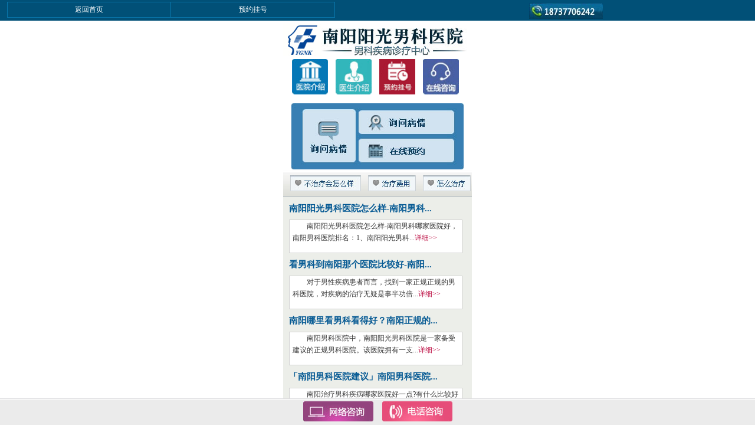

--- FILE ---
content_type: text/html; charset=utf-8
request_url: http://m.smlove99.com/list-report
body_size: 3049
content:
<!DOCTYPE HTML>
<html>
<head>
<meta http-equiv="Content-Type" content="text/html; charset=utf-8">
<meta name="viewport" content="width=device-width, initial-scale=1.0, minimum-scale=1.0, maximum-scale=2.0, user-scalable=yes"/>
<meta name="apple-mobile-web-app-capable" content="yes"/>
<meta name="format-detection" content="telephone=no"/>
<link rel="stylesheet" type="text/css" href="http://m.smlove99.com/files/template/default/style/index.css">
<script src="http://m.smlove99.com/files/template/default/js/jquery-1.4.2.min.js"></script>
<script type="text/javascript" src="http://m.smlove99.com/files/template/default/js/header.js"></script>
<meta name="applicable-device"content="mobile">
<script src="//msite.baidu.com/sdk/c.js?appid=1604508050414487"></script></head>

<body>
 
 <div style="padding-left: 17px; padding-right: 17px;">
    <script>cambrian.render('head')</script>
</div>
 <header id="fixtop" class="tct">
    <div class="header-z"><a style="border-right:none;" href="/" rel="nofollow">返回首页</a> <a href="/swt/" rel="nofollow" target="_blank">预约挂号</a></div>
    <div class="header-r"> <a href="tel:18737706242" rel="nofollow"><img src="http://m.smlove99.com/files/template/default/images/i-tell.jpg"></a></div>
  </header><div class="wrap">
  <div class="logo tct">
   <a href="/" title="南阳男科医院"><img src="http://m.smlove99.com/files/template/default/images/i-logo.jpg" alt="南阳男科医院"></a>
  </div>
  <hr style="height:5px;">
  <nav class="tct">
     <ul>
        <li><a href="/about/"><img src="http://m.smlove99.com/files/template/default/images/i-nav1.jpg"></a></li>
        <li><a href="/doctor/"><img src="http://m.smlove99.com/files/template/default/images/i-nav2.jpg"></a></li>
        <li><a href="/swt/" rel="nofollow"><img src="http://m.smlove99.com/files/template/default/images/i-nav3.jpg"></a></li>
        <li><a href="/swt/" rel="nofollow"><img src="http://m.smlove99.com/files/template/default/images/i-nav4.jpg"></a></li>
     </ul>
  </nav>
   <hr style="height:5px;"> <!--main--> 
  <div class="main">
    <div class="list-guid">
       <div class="tct list-tu1"><img src="http://m.smlove99.com/files/template/default/images/list-tu1.jpg" border="0" usemap="#Map">
         <map name="Map">
           <area shape="rect" coords="21,12,105,102" href="/swt/" rel="nofollow" title="询问病情" >
           <area shape="rect" coords="113,14,277,52" href="/swt/" rel="nofollow" title="询问病情">
           <area shape="rect" coords="116,60,276,102" href="/swt/" rel="nofollow" title="预约">
         </map>
</div>
       <hr  style="height:10px;">
       <ul>
          <li><a href="/swt/" rel="nofollow"><img src="http://m.smlove99.com/files/template/default/images/list-tu2.jpg"></a></li>
          <li><a href="/swt/" rel="nofollow"><img src="http://m.smlove99.com/files/template/default/images/list-tu3.jpg"></a></li>
          <li><a href="/swt/" rel="nofollow"><img src="http://m.smlove99.com/files/template/default/images/list-tu4.jpg"></a></li>
       </ul>
    </div>
    
                <div class="list-nr1">
     <h3><a href="/report-6580" title="南阳阳光男科医院怎么样-南阳男科哪家医院好" target="_blank">南阳阳光男科医院怎么样-南阳男科...</a></h3>
     <p>南阳阳光男科医院怎么样-南阳男科哪家医院好，南阳男科医院排名：1、南阳阳光男科...<a  style="color:#BC0D42;" href="/report-6580">详细>></a></p>
    </div>
        <div class="list-nr1">
     <h3><a href="/report-6576" title="看男科到南阳那个医院比较好-南阳十佳男科医院排行榜单" target="_blank">看男科到南阳那个医院比较好-南阳...</a></h3>
     <p>对于男性疾病患者而言，找到一家正规正规的男科医院，对疾病的治疗无疑是事半功倍...<a  style="color:#BC0D42;" href="/report-6576">详细>></a></p>
    </div>
        <div class="list-nr1">
     <h3><a href="/report-6561" title="南阳哪里看男科看得好？南阳正规的男科医院是哪个？" target="_blank">南阳哪里看男科看得好？南阳正规的...</a></h3>
     <p>南阳男科医院中，南阳阳光男科医院是一家备受建议的正规男科医院。该医院拥有一支...<a  style="color:#BC0D42;" href="/report-6561">详细>></a></p>
    </div>
        <div class="list-nr1">
     <h3><a href="/report-6540" title="「南阳男科医院建议」南阳男科医院哪家好一些" target="_blank">「南阳男科医院建议」南阳男科医院...</a></h3>
     <p>南阳治疗男科疾病哪家医院好一点?有什么比较好的男科医院 南阳?治疗男科疾病建议...<a  style="color:#BC0D42;" href="/report-6540">详细>></a></p>
    </div>
        <div class="list-nr1">
     <h3><a href="/report-6509" title="在南阳看男科疾病到哪个医院好" target="_blank">在南阳看男科疾病到哪个医院好</a></h3>
     <p>南阳阳光男科医院在南阳地区是家喻户晓的正规正规男科医院,南阳阳光男科医院开设...<a  style="color:#BC0D42;" href="/report-6509">详细>></a></p>
    </div>
            <hr style="height:10px;">
   <!--页码-->
   <div class="page"><div class='pageBar'><span>首页</span> <span>上一页</span> <span>1</span> <a href='/list-report/2'>2</a> <a href='/list-report/2'> 下一页</a> <a href='/list-report/2'>末页</a> <span>1/<b>2</b></span></div></div>
   <!--页码-->  
   
   
  
  <!--自助预约平台-->
  <hr style="height:8px;">
  <div class="i-qizhi-bt tct">自助预约平台</div>
  <div class="i-zizhu">
    <p class="tct">网络预约患者  可避免排队预约挂号</p>
    <!--挂号-->
    <div class="guahao">
        <form name="form1">
         
		    <ul>
			  <li><span><font>*</font> 姓  名：</span><input name="yyname" id="yyname" class="kuang1" type="text" placeholder="输入您的真实姓名"></li>
              <li><span><font>*</font>手机号码：</span><input name="yytel" id="yytel" class="kuang1" type="text" placeholder="输入手机号码或固定电话" ></li>
              <li><span>就诊时间：</span><input name="yytime" id="yytime" class="kuang1" type="date" ></li>
			  <li><span>病情描述：</span><textarea id="yybz"  class="kuang3" cols="19" rows="3" name="bqms" placeholder="您可以简单的对病情进行描述或填写其他疾病等"></textarea></li>
              <div style=" display:none;">
                <input id="sex" name="sex" type="hidden" value="男" checked="checked" style="width:auto;">
                <input name="yyage" type="text" id="yyage" value="100" />
              </div>
			</ul>
            <div><a href="javascript:submitRemoteOrder()" target="_self"><img src="http://m.smlove99.com/files/template/default/images/i-an3.jpg"></a> <a href="tel:18737706242"><img src="http://m.smlove99.com/files/template/default/images/i-tell1.jpg"></a></div>
        </form>
     </div>
    <!--挂号-->
  </div>
<script src="http://m.smlove99.com/files/template/default/js/remoteorderapi.js"></script>

    <!--自助预约平台-->     <section>
     <div class="footer-nav">
     
       <ul>
         <li><a style="color:#9B0B48;" href="/" rel="nofollow">网站首页</a>︳</li>   
         <li><a href="/address/">联系我们</a>︳</li>   
         <li><a href="/swt/" rel="nofollow" target="_blank">我要预约</a></li>
       </ul>
       <p>南阳阳光男科医院手机站</p>
       <p>医院地址：河南省南阳市车站南路与汉画路交叉口</p>
       <p>咨询热线:18737706242</p>
     </div>
</section>




  </div>
 <!--main-->  
</div>
<script type="text/javascript" src="http://m.smlove99.com/files/template/default/js/footer.js"></script></body>
</html>


--- FILE ---
content_type: text/css
request_url: http://m.smlove99.com/files/template/default/style/index.css
body_size: 6036
content:
/* CSS Document */
article, aside, details, figcaption, figure, footer, header, hgroup, nav, section { display: block }
body, ul, ol, dl, dd, h1, h2, h3, h4, h5, h6, p, pre, fieldset, figure, form, textarea { margin: 0; }
fieldset, caption, textarea, ul, ol, td, th { padding: 0; }
body { font: 12px/1.8 "宋体"; color: #373737; }
h1, h2, h3, h4, h5, h6 { font-weight: normal; font-size: 100%; }
p {/*line-height:200%;*/ }
ul, ol { list-style-type: none; }
table { border-collapse: collapse; }
a { color: #333; text-decoration: none; outline: none; }
textarea { resize: vertical }
img { border: none; vertical-align: middle; outline: none; }
input { margin: 0; outline: none; }
i, samp, em { font-style: normal; }
hr { border: none; padding: 0px; margin: 0px; }
/*common*/
.pl10 { padding-left: 10px; }
.mt5 { margin-top: 5px; }
.mt10 { margin-top: 10px; }
.mt15 { margin-top: 15px; }
.mr10 { margin-right: 10px; }
.mb10 { margin-bottom: 10px; }
.tct { text-align: center; }
.trt { text-align: right; }
.disb { display: inline-block; *display:inline;
*zoom:1;
}
.color1 { color: #a7000f!important; }
.color2 { color: #ff0000!important; }
.lf { float: left; }
.rt { float: right; }
.clearfix { *zoom:1
}
.clearfix:after { content: '\20'; display: block; height: 0; clear: both; visibility: hidden; }
.clear { clear: both; height: 0; line-height: 0; font-size: 0; visibility: hidden; overflow: hidden }
.row_fluid { -moz-box-sizing: border-box; -webkit-box-sizing: border-box; box-sizing: border-box; }
.auto { margin-left: auto; margin-right: auto; }




/*-----index----*/


.wrap { max-width: 320px; min-width: 240px; overflow: hidden; margin: 0 auto; }


#fixtop{ position:fixed; top:0px;width: 100%;height: 35px; line-height: 35px; background: #015077; overflow: hidden;}
#fixbottom{position:fixed; bottom:0px;width: 100%;}

.header-z { float: left; width: 60%; margin-left: 12px; }
.header-z a { color: #FFF; border: 1px solid #0976AB; width: 36%; height: 25px; line-height: 25px; text-align: center; display: block; float: left; margin-top: 3px; font-family: "微软雅黑"; }
.header-r { width: 28%; float: left; }
.header-r img { max-width: 100%; }
/*logo*/
.logo { width: 100%; margin-top:40px; overflow: hidden; }
.logo img { max-width: 100%; }
/*nav*/
nav { width: 100%; overflow: hidden; }
nav ul { margin-left: 15px; }
nav ul li { float: left; width: 20%; margin-right: 13px; }
nav ul li img { max-width: 100%; }
nav ul li:nth-of-type(4) { margin-right: 0px; }
aside { width: 100%; overflow: hidden; }
aside img { max-width: 100%; }
.i-bt { font-size: 15px; text-align: center; color: #1F1F1F; font-family: "微软雅黑"; height: 36px; line-height: 36px; overflow: hidden; width: 100%; background: url(../images/i-bt-bj.jpg) no-repeat center; }
.main { width: 100%; overflow: hidden; background: #ECEEE9; }
.sort-nav1 { width: 94%; margin: 0 auto; height: 104px; overflow: hidden; /*background:#CC3;*/ }     /*bj*/
.sort-nav1 dl { }
.sort-nav1 dl dt { height: 30px; line-height: 30px; }
.sort-nav1 dl dt strong { width: 35%; text-align: center; font-size: 14px; color: #014F7B; font-family: "微软雅黑"; border-top: 2px solid #014F7B; height: 28px; line-height: 28px; border-left: 1px solid #D8D8D8; border-right: 1px solid #D8D8D8; display: block; float: left; background: #FFF; border-bottom: 1px solid #FFF; margin-top: 1px; }
.sort-nav1 dl dt a { width: 25%; float: right; height: 24px; background: #DC147A; text-align: center; font-size: 14px; color: #FFF; line-height: 24px; margin-top: 3px; }
.sort-nav1-nr { width: 99.6%; margin: 0 auto; height: 72px; background: #FFF; border: 1px solid #D8D8D8; }
.sort-nav1-nr dd { width: 31.5%; height: 24px; text-align: center; line-height: 24px; border: 1px solid #E5E5E5; float: left; margin-left: 0.5%; margin-bottom: 5px; background: #F5F5F5; }
.sort-nav1-nr dd a { color: #5F5F5F; }
article { width: 298px; margin: 0 auto; height: 121px; overflow: hidden; background: url(../images/i-bj.jpg) no-repeat center; }
article p { width: 273px; margin: 0 auto; text-indent: 24px; line-height: 23px; padding-top: 20px; }
.i-qian { width: 94%; margin: 0 auto; overflow: hidden; }
.i-qian li { height: 35px; line-height: 35px; background: url(../images/i-bj1.jpg) no-repeat center; margin-top: 8px; background-size: 100% 100%; }
.i-qian li a { font-size: 13px; color: #C10E6A; }
.i-qian li strong a { font-size: 13px; color: #FFF; width: 34%; text-align: center; display: block; float: left; text-align: center; margin-right: 2%; }
/*专家*/
.i-zhuanjia-box { width: 100%; overflow: hidden; background: #FFF; }
.i-zhuanjia { width: 300px; height: 130px; overflow: hidden; margin: 0 auto;/* background:#39C;*/ }        /*bj*/
.i-zhuanjia-z { width: 115px; float: left; }
.i-zhuanjia-z img { }
.i-zhuanjia-r { width: 182px; float: left; }
.i-zhuanjia-r-top { height: 63px; overflow: hidden; }
.i-zhuanjia-r-top-z { width: 114px; float: left; }
.i-zhuanjia-r-top-z ul { }
.i-zhuanjia-r-top-z ul li { font-size: 13px; margin-top: 10px; line-height: 15px; }
.i-zhuanjia-r-top-z ul li strong { color: #014F7B; }
.i-zhuanjia-r-top-r { }
.i-zhuanjia-r-top-r dl { }
.i-zhuanjia-r-top-r dl dt { margin-top: 5px; }
.i-yixuezz { width: 301px; height: 67px; overflow: hidden; margin: 0 auto; background: url(../images/i-bj2.jpg) no-repeat center; }
.i-yixuezz p { width: 213px; margin-left: 77px; margin-top: 5px; line-height: 20px; }
.i-zjmc { width: 93%; margin: 0 auto; height: 100px; overflow: hidden;/* background:#936;*/ }
.i-zjmc ul { }
.i-zjmc ul li { float: left; width: 49%; margin-top: 3px; overflow: hidden; }
.i-zjmc ul li img { width: 46px; float: left; margin-right: 7px; }
.i-zjmc ul li strong { font-size: 14px; width: 40%; background: url(../images/i-bj3.jpg) no-repeat; display: block; float: left; padding-left: 12px; margin-top: 8px; overflow: hidden; height: 32px; line-height: 32px; }
.i-qizhi-bt { width: 100%; height: 39px; line-height: 39px; margin: 0 auto; overflow: hidden; background: url(../images/i-bj4.jpg) repeat-x; font-family: "微软雅黑"; font-size: 16px; color: #FFF; }
.i-qizhi-nr { width: 94%; height: 310px; overflow: hidden; margin: 0 auto; border: 1px solid #C6C6C6; background: #FFF; }
.i-qizhi-nr ul { }
.i-qizhi-nr ul li { height: 60px; overflow: hidden; border-bottom: 1px solid #C6C6C6; }
.i-qizhi-nr ul li strong { width: 27%; float: left; border-right: 1px solid #C6C6C6; text-align: center; height: 60px; padding-top: 6px; font-size: 15px; color: #9D0C0C; font-family: "微软雅黑"; }
.i-qizhi-nr ul li strong span { font-size: 14px; color: #073F57; }
.i-qizhi-nr ul li p { width: 70%; text-align: left; padding-left: 30%; margin-top: 10px; font-size: 13px; }
.i-qizhi-nr ul li:nth-of-type(5) { border-bottom: none; }
.i-zizhu { width: 100%; height: 290px; overflow: hidden; margin: 0 auto; background: #FFF; }
.i-zizhu p { height: 38px; line-height: 38px; overflow: hidden; color: #C1196F; }
/*挂号*/
.guahao { width: 295px; margin: 0 auto; overflow: hidden; }
.guahao ul { }
.guahao ul span { font-size: 13px; color: #3F3F3F; width: 75px; float: left; }
.guahao ul font { color: #BE196D; font-size: 13px; margin-right: 3px; }
.guahao ul .kuang1 { width: 182px; height: 21px; line-height: 21px; border: none; background: #FFF; border: 1px solid #CCCCCC; padding-left: 5px; color: #999; font-size: 12px; }
.guahao ul li { margin-bottom: 10px; }
.guahao ul .kuang2 { box-shadow: 1px 1px 8px #909090; background: none; }
.guahao ul .kuang3 { width: 182px; height: 90px; border: none; background: #FFF; border: 1px solid #CCCCCC; padding-left: 5px; color: #999; font-size: 12px; line-height: 20px; }
.guahao h6 img { margin-right: 10px; }
.footer-nav { width: 99%; height: 111px; margin: 0 auto 20px; overflow: hidden; border: 1px solid #767676; background: #D8DAD5; }
.footer-nav ul { margin-left: 5%; height: 33px; line-height: 33px; }
.footer-nav ul li { float: left; width: 33%; font-family: "微软雅黑"; font-size: 14px; }
.footer-nav ul li a { margin-right: 4px; }
.footer-nav p { text-align: center; font-size: 13px; line-height: 21px; }
footer .footer-guide { width:100%; height: 48px; overflow: hidden; background: url(../images/i-f-bj.jpg) repeat-x; }
footer .footer-guide li { float: left; text-align:center;padding-top:1px; }
footer .footer-guide li a {color:#fff;line-height:14px; }

/*-----address------*/
.address-piece1 { width: 100%;  margin: 0 auto; overflow: hidden; /*background:#C30;*/ }    /*bj*/
.address-piece1 h2 { font-size: 16px; color: #064F71; font-family: "微软雅黑";  line-height: 24px; padding:6px; }
.address-piece1 h3 { height: 30px; overflow: hidden; color: #353535; }
.address-piece1 p { width: 88%;  border: 1px solid #DBDBDB; background: #fff; margin: 0 auto; padding:5px;text-indent: 24px; }
.address-piece1 p span { color: #525252;  line-height: 22px;}
.address-map { width: 87%; height: 207px; margin: 0 auto; overflow: hidden; border: 1px solid #D3D3D3; }
.address-wz { width: 90%; margin: 0 auto; padding-bottom:5px; overflow: hidden; /*background: #06F;*/ }  /*bj*/
.address-wz ul { }
.address-wz ul li { line-height: 23px; }
.address-wz ul li strong { color: #BD134F; }



.address-zhuanjia{ width:100%; margin:0 auto; overflow:hidden; height:213px; background:#FFF;}
#expert { width: 320px; margin: 0px auto; }
#expert #position { float: right; color: #959595;  line-height:20px; font-size:25px; /*background:#09C;*/  overflow:hidden;}
#expert #position li { float: left; }
#expert #position .cur { color: #dc3d00; }
#touchBox{width:300px; margin:20px auto;  overflow: hidden; height: 135px; /*background:#036;*/}
#touchBox ul {}
#touchBox ul li { width:300px; }
#touchBox ul li .eimg { float:left; width: 125px; }
#touchBox ul li .einfo { float:right; width:170px; margin-top: 5px; }
#touchBox ul li .einfo h3 { font-size:13px; height:25px; line-height:25px; color: #666666; font-weight: normal; }
#touchBox ul li .einfo h3 a { font-size:15px; color:#0B598F;margin-right:19px; font-weight:600;}
#touchBox ul li .einfo .wb { height:34px; width:170px; overflow:hidden; /*background:#C63;*/ display:block;}
#touchBox ul li .einfo .wb a{ float:left; margin-right:8px; margin-top:5px;}
#touchBox ul li .einfo .wb img {  }
#touchBox ul li .einfo .etxt1 { height:26px; line-height:26px; font-size:12px; color:#155B8C; }
#touchBox ul li .einfo .etxt1 span { color: #f00; }
#touchBox ul li .einfo .etxt2 { font-size:12px; text-indent:24px; line-height:19px; color:#323232; margin-top:5px;}



.address-guanzhu{ width:100%; height:155px; margin:0 auto; overflow:hidden; background:#C60;}  /*bj*/
.address-guanzhu h3{ width:100%; height:38px; line-height:38px; overflow:hidden; background:url(../images/add-bj.jpg) repeat-x; font-size:14px; font-family:"微软雅黑"; color:#416A7D;}
.address-guanzhu h3 img{ float:left; margin:10px 6px 0px 10px;}

.address-guanzhu ul{}
.address-guanzhu ul li{ height:39px; overflow:hidden; line-height:39px; background:url(../images/add-bj1.jpg) repeat-x;}
.address-guanzhu ul li img{ float:left; margin:15px;}


/*-----详细页--------*/
.xiangxi-wz{ width:92%; margin:0 auto; overflow:hidden;}
.xiangxi-wz p{ font-size:12px; color:#525252; text-indent:2em; line-height:22px; margin-top:10px; margin-bottom:10px;}

/*-----.xiangxi-wz strong{ font-size:12px; color:#BD134F; margin-top:15px; display:block;}-------*/
.xiangxi-wz h3{ font-size:14px; color:#B13307; font-family:"微软雅黑"; text-align:center; }
.xiangxi-wz h3 a{ color:#B13307;}
.xiangxi-wz img{ max-width:90%; max-height:90%;}
.xiangxi-wz p img{ margin-left:-24px;}


/*-----医院简介-----*/
.about-nr1{ width:94%; margin:0 auto; overflow:hidden;}
.about-nr1 h3{ text-align:center; font-family:"微软雅黑"; font-size:15px; height:37px; line-height:37px; color:#064F71; overflow:hidden;}
.about-nr1 h3 span{ color:#BE4B6A;}
.about-nr1-text{ width:94%; height:110px; overflow:hidden; margin:0 auto; border:1px solid #D1D1D1; border-top:none; background: #FFF url(../images/about-bj.jpg) no-repeat top  center; background-size:100% 3%;}
.about-nr1-text .about-p1{ width:95%; margin:8px auto; font-size:13px; color:#393939; text-indent:26px; line-height:21px; overflow:hidden; }
.about-nr1-text ul{ width:95%; margin:0 auto;}
.about-nr1-text ul li{ float:left; width:50%;  overflow:hidden;}
.about-nr1-text ul li img{ max-width:100%;}
.about-nr1-text ul li p{ width:134px; height:21px; line-height:21px; text-align:center; background:#175B7E;
overflow:hidden; color:#FFF;margin-top:2px;}

.about-nr1-text1{width:94%; height:116px;overflow:hidden; margin:0 auto; border:1px solid #D1D1D1; border-top:none; background: #FFF url(../images/about-bj.jpg) no-repeat top  center; background-size:100% 5%;}

.about-wz{ width:93%; height:107px; margin:0 auto; overflow:hidden; background:url(../images/about-bj1.jpg) no-repeat center; background-size:100% 100%; overflow:hidden;}
.about-wz-z{ width:36%; float:left; overflow:hidden;}
.about-wz-z  strong{ font-size:15px; color:#FFF; margin:5px 0px; display:block;}
.about-wz-z img{ max-width:100%; overflow:hidden;}
.about-wz-r{ width:63%; float:right; overflow:hidden;}
.about-wz-r ul{}
.about-wz-r ul li{ width:50%; float:left; height:37px; line-height:37px; font-size:13px;}
.about-wz-r ul li a{ color:#0F739A;}


.about-nr2{ width:96%; height:205px; overflow:hidden; margin:0 auto; border:1px solid #CFCFCF; background:#FFF;}
.about-nr2 h3{ width:100%; height:33px; line-height:33px; overflow:hidden; background:url(../images/about-bj2.jpg) repeat-x; font-weight:600; color:#064F71;}
.about-nr2 h3 img{ margin:0px 10px;}
.about-nr2-text{ width:91%; margin:0 auto; height:84px; overflow:hidden; /*background:#C03;*/}    /*bj*/
.about-nr2-text .about-tu1{ float:left; width:100px; margin-right:7px;}
.about-nr2-text ul{}
.about-nr2-text ul li{ margin-top:5px;}
.about-nr2-text ul li img{ margin-right:5px;}

.about-nr2-text2{width:91%; margin:0 auto; height:59px; overflow:hidden; /*background:#C03;*/ border:1px solid #DADADA;}
.about-nr2-text2 p{ padding:5px;}
.about-nr2-text2 p span{ width:60px; height:20px; line-height:20px; text-align: center; color:#FFF; background:#336690; display:block; float:left;}

.about-jianshe{ width:93%; height:450px; margin:0 auto; overflow:hidden; border:1px solid #CCCCCC; background:#FFF;}
.about-jianshe .about-tu2 img{ margin-top:8px; max-width:100%;}
.about-jianshe p{ font-size:13px; color:#404040; padding: 0 10px; text-align:justify; margin-top:10px;}

.about-jianshe-zhuan1{ width:42%; height:140px; overflow:hidden;  border:1px solid #C3C3C3; margin-left:13px; float:left; margin-top:5px;}

.about-jianshe-zhuan1 h3{ width:92%; height:25px; line-height:25px; background:#CC1572; overflow:hidden; margin:0 auto; text-align:center; color:#FFF; font-size:13px; margin-top:5px;}
.about-jianshe-zhuan1 h3 a{ color:#FFF;}
.about-jianshe-zhuan1 h3 span{ width:46%; height:25px; display:block; background:#336690; float:left;}
.about-jianshe-zhuan1 p{ font-size:12px;  line-height:18px; padding:0px 5px; margin:0px;}
.about-jianshe-zhuan1 p strong{ color:#214C70;}

.about-tigao{}
.about-tigao p{ text-indent:24px; line-height:23x; padding:0px 5px; margin-top:7px;}
.about-tigao dl{width:100%; margin:0 auto; height:270px; background:#F8FAF5;}
.about-tigao dl dt{ height:60px; overflow:hidden; border-top:1px solid #C6C7C6; }
.about-tigao dl  strong{ font-size:15px; color:#fff; float:left; width:38%; height:44px; line-height:44px; text-align:center; margin-top:10px; background:url(../images/about-icon2.jpg) no-repeat; background-size:100% 100%; margin-left:10px;}
.about-tigao dl  strong a{ color:#FFF;}
.about-tigao dl p{ width:53%; float:left; line-height:18px;}



/*----特色技术页-----*/
.tese-nr1{}
.tese-nr2 strong{ color:#30648B;}
.tese-nr2 strong a{ color:#30648B;} 


/*----典型病例---*/
.dxbl-nr{ width:290px; height:158px; margin:0 auto; overflow: hidden; background:url(../images/dxbl-bj.jpg) no-repeat left center;  /*bj*/}
.dxbl-nr h3{ font-size:13px; height:48px; line-height:48px; color:#0B5990;  text-align:center; font-weight:600;}
.dxbl-nr h3 a{color:#0B5990;}
.dxbl-text{ width:254px; margin-left:30px;overflow:hidden;}
.dxbl-text-z{ width:168px; float:left;}
.dxbl-text-z span{ width:168px; height:27px; background:url(../images/dxbl-bj1.jpg) no-repeat; display:block;
line-height:27px; text-align:center;}
.dxbl-text-z p{ margin-top:5px; line-height:21px;}
.dxbl-text-r{ width:64px; float:right; text-align:center;}
.dxbl-text-r a{ width:64px; height:25px; line-height:25px; text-align:center; background:#DC147A; display:block; margin-top:5px; color:#FFF; font-size:13px;}
.page{ width:100%; height:40px; line-height:40px; text-align:center; background:#D1D9C6;border-bottom:1px solid #929292;}
.page a,.page span{ font-size:14px; font-weight:600; color:#AB2149;}
.dxbl-tishi{ width:100%; margin:0 auto; background:#FFF; height:370px;}
.dxbl-tishi .dxbl-tu1{ padding-top:13px;}
.dxbl-tishi .dxbl-tu1 img{ max-width:100%;}
.dxbl-tishi ul{ margin-left:10px;}
.dxbl-tishi ul li{ float:left; width:30%; margin:5px;}
.dxbl-tishi ul li img{ max-width:100%;}


/*---列表页----*/
.list-guid{ width:100%; height:168px; overflow:hidden; margin:0 auto; background:#FFF url(../images/list-bj.jpg) repeat-x bottom center; border-bottom:1px solid #A8B4BD;}
.list-guid .list-tu1{ margin-top:10px;}
.list-guid .list-tu1 img{ max-width:100%;}
.list-guid ul{}
.list-guid ul li{ float:left; margin-left:12px; width:auto; margin-bottom:5px;}
.list-guid ul li img{ max-width:100%;}

.list-nr1{ width:94%; margin:0 auto;}
.list-nr1 h3{ font-size:15px; font-weight:600; height:38px; line-height:38px;}
.list-nr1 h3 a{ color:#085B94;}
.list-nr1 p{ width:94%; height:55px; border:1px solid #CFCFCF; background:#FFF; text-indent:24px; line-height:20px; padding:0px 5px;}

/*---专家团队----*/
.team-wz{ width:94%; height:165px; margin:0 auto; overflow:hidden; border:1px solid #C2C2C2; background:#FFF;}
.team-wz p{ text-indent:24px; line-height:21px; padding:5px 5px;}
.team-zhuan1{ width:94%;  overflow:hidden; margin:0 auto; border:1px solid #C2C2C2; background:#fff;}      /*bj*/
.team-zhuan1-z{ width:44%;  float:left; overflow:hidden;  text-align:center; margin-right:5px;}
.team-zhuan1-z img{ max-width:100%; margin:0px 5px;}
.team-zhuan1-z p{ font-size:15px; font-weight:600; color:#B91040;}
.team-zhuan1-z p a{color:#B91040;}
.team-zhuan1-r{ width:52%; float:left; overflow:hidden;}
.team-zhuan1-r h3{ width:90%; height:25px; line-height:25px; text-align:center; font-size:14px; color:#FFF;
font-weight:600; background:#367FB2; display:block; margin:5px 0px;}
.team-zhuan1-r p{ line-height:21px;}

.team-jiang{ width:94%; height:57px; margin:0 auto; overflow:hidden; background:#30648B url(../images/team-bj.jpg) no-repeat 12px 0px; }
.team-jiang ul{}
.team-jiang ul li{ float:right; margin:5px 10px 0px 0px;}

.team-an{}
.team-an img{ margin-bottom:5px; max-width:100%;}

.team-zhuan2{ width:93%; margin:0 auto;}
.team-zhuan2-top{ height:126px; overflow:hidden; /*background:#F99;*/}
.team-zhuan2-top-z{ width:34%; float:left; margin-right:10px; overflow:hidden;}
.team-zhuan2-top-z img{ max-width:100%;}
.team-zhuan2-top-r{ width:56%; float:right; margin-right:10px;}
.team-zhuan2-top-r h2{ font-size:15px;  font-weight:600; height:35px; line-height:35px; overflow:hidden;}
.team-zhuan2-top-r h2 a{color:#0A5990;}
.team-zhuan2-top-r h2 i{ font-style:normal; float:left; width:40%;}
.team-zhuan2-top-r h2 span{ width:52%; height:21px; line-height:21px; text-align:center; border:1px solid #A6BCCA; background:#DCEEF5; float:left; margin:5px 3px 0px 3px;}
.team-zhuan2-top-r h3{ width:116px; height:32px; line-height:32px; background:url(../images/team-icon1.jpg) no-repeat center; padding-left:53px;font-weight:600; color:#FFF; margin-bottom:6px;}
.team-zhuan2-top-r p{ line-height:21px;}
.team-zhuan2-top-r p strong{ color:#0A588F;}

.team-zhuan2 .team-wz1{ width:99%; height:50px; border:1px solid #CCCCCC; background:#FFF; margin:0 auto; padding:5px 5px; text-indent:24px; line-height:21px;}
.team-zhuan2 .team-wz1 p{ display:inline;}

#LRdiv0{ display:none !important;}

--- FILE ---
content_type: application/x-javascript
request_url: http://m.smlove99.com/files/template/default/js/remoteorderapi.js
body_size: 2145
content:
//gbk
function submitRemoteOrder() {
    var url = window.location.hostname;
    var name = document.getElementById("yyname").value;
    name = name.replace(/(^\s*)|(\s*$)/g, "");
    var returnData = true;
    if (name == "" || name == "输入您的真实姓名") {
        if (returnData) {
            returnData = false;
        }
        alert("就诊姓名不能为空！");
        document.getElementById("yyname").focus();
        return returnData;
    }
    var sex = document.getElementsByName("sex");
    var select = "";
    if (sex != null && sex.length > 0) {
        for (var i = 0; i < sex.length; i++) {
            if (sex.item(i).checked) {
                select = sex.item(i).getAttribute("value");
                break;
            }
        }
    }
    if (select == "") {
        if (returnData) {
            returnData = false;
        }
        alert("性别不能为空！");
        return returnData;
    }

    var age = document.getElementById("yyage").value;
    age = age.replace(/(^\s*)|(\s*$)/g, "");
    if (age == "" || age == "输入您的年龄") {
        if (returnData) {
            returnData = false;
        }
        alert("年龄不能为空！");
        document.getElementById("yyage").focus();
        return returnData;
    }
    else {
        if (!(/(^[1-9]\d*$)/.test(age))) {
            alert("年龄必须为整数");
            document.getElementById("yyage").focus();
            return returnData = false;
        }
    }

    var time = document.getElementById("yytime").value;
    time = time.replace(/(^\s*)|(\s*$)/g, "");
    if (time == "" || time == "请输入您的预约时间") {
        if (returnData) {
            returnData = false;
        }
        alert("预约时间不能为空！");
        document.getElementById("yytime").focus();
        return returnData;
    }
    else {
        var test = CheckTime(time);
        var data = IsTimeMoreThanLocalTime(time)
        if (!test || !data) {
			var time = new Date();
			var year = time.getFullYear();
			var mouth = time.getMonth();
			var day = time.getDate();
			 day=day+1;
			 time=year+"-"+mouth+"-"+day;
			 alert(time);
		}
    }

    var tel = document.getElementById("yytel").value;
    tel = tel.replace(/(^\s*)|(\s*$)/g, "");
    if (tel == "" || tel == "请输入您的联系方式") {
        if (returnData) {
            returnData = false;
        }
        alert("电话不能为空！");
        document.getElementById("yytel").focus();
        return returnData;
    }
	else{

		var telmoblie = CheckMobile(tel);
		var telphone = CheckTel(tel);
		if (!telmoblie || !telmoblie) {
		   alert("电话格式不正确！");
           document.getElementById("yytel").focus();
           return returnData;
		}
		
	}

    var bz = document.getElementById("yybz").value;
    if (bz == "" || bz == "输入您的留言，禁止发表禁止的言论。") {
        if (returnData) {
            returnData = false;
        }
        alert("主要病症不能为空！");
        document.getElementById("yybz").focus();
        return returnData;
    }

    if (returnData) {
        jQuery.ajax({
            type: "GET",
            url: 'http://dycold.zzsmfc.com/OutOrder/OutOrderAdd?url=' + url + '&name=' + escape(name) + '&sex=' + select + '&age=' + age + '&tel=' + tel + '&ordertime=' + time + '&description=' + escape(bz) + '&callbackname=?',
            cache: false,
            error: function () {
                alert("挂号失败！");
            },
            dataType: "jsonp",
            jsonp: 'callback',
            success: function (result) {
                if (result.success) {
                    alert("挂号成功!");
                    reLoad();
                }
                else {
                    alert("挂号失败！");
                }
            }
        });
    }

}
function CheckMobile(obj) {
    var reMobile;
    var txtTel = obj;
    reMobile = new RegExp(/^(13[0-9]|15[0-9]|18[0-9])\d{8}$/);
    if (!reMobile.test(txtTel)) {
        return false;
    }
    return true;
}
//验证联系电话
function CheckTel(obj) {
    var reTel;
    var txtTel = obj;
    reTel = new RegExp(/^\d{3,4}-\d{7,8}(-\d{3,4})?$/);
    if (!reTel.test(txtTel)) {
        return false;
    }
    return true;
}

function reLoad() {
    document.getElementById("yyname").value = '';
    document.getElementById("yyage").value = '';
   // document.getElementById("yytime").value = '';
    document.getElementById("yytel").value = '';
    document.getElementById("yybz").value = '';
}


function CheckTime(obj) {
    if (obj.match(/^((([0-9]{3}[1-9]|[0-9]{2}[1-9][0-9]{1}|[0-9]{1}[1-9][0-9]{2}|[1-9][0-9]{3})-(((0?[13578]|1[02])-(0?[1-9]|[12][0-9]|3[01]))|((0?[469]|11)-(0?[1-9]|[12][0-9]|30))|(0?2-(0?[1-9]|[1][0-9]|2[0-8]))))|((([0-9]{2})(0[48]|[2468][048]|[13579][26])|((0[48]|[2468][048]|[3579][26])00))-0?2-29))$/)) {
        return true;
    }
    return false;
}


function IsTimeMoreThanLocalTime(obj) {
    if (obj != '') {
        var paras = obj.split('-');
        var time = new Date();
        var year = time.getFullYear();
        var mouth = time.getMonth();
        var day = time.getDate();
        if (year < paras[0]) {
            return true;
        }
        else if (year == paras[0]) {
            if (mouth < paras[1]) {
                return true;
            }
            else if (mouth == paras[1]) {
                if (day < paras[2]) {
                    return true;
                }
            }
            return false;
        }
    }
}

--- FILE ---
content_type: application/x-javascript
request_url: http://m.smlove99.com/files/template/default/swt/pf.js
body_size: 1685
content:
// JavaScript Document

document.writeln("<script language=\'javascript\' src=\'http://pyt.zoosnet.net/JS/LsJS.aspx?siteid=PYT16737691&lng=cn\'></script>");
function zoosUrl(url, data) {
    if (typeof (openZoosUrl_UserDefine) == 'function') {
        if (openZoosUrl_UserDefine(url, data)) return;
    };
    if (typeof (LR_istate) != 'undefined') {
        LR_istate = 3;
    }
    var lr_url1 = url;
    if (typeof (LR_opentimeout) != 'undefined' && typeof (LR_next_invite_seconds) != 'undefined') LR_next_invite_seconds = 999999;
    if (url == 'sendnote') {
        url = LR_sysurl + 'LR/Chatwin2.aspx?siteid=' + LR_websiteid + '&cid=' + LR_cid + '&sid=' + LR_sid + '&lng=' + LR_lng + '&p=syhz-' + escape(location.href) + lr_refer5238();
    } else {
        url = ((LR_userurl0 && typeof (LR_userurl) != 'undefined') ? LR_userurl : (LR_sysurl + 'LR/' + LR_chaturl)) + '?id=' + LR_websiteid + '&cid=' + LR_cid + '&lng=' + LR_lng + '&sid=' + LR_sid + '&p=syhz-' + escape(location.href) + lr_refer5238();
    }
    if (LR_ssl && url.charAt(4) == ':') url = url.substring(0, 4) + 's' + url.substring(4, url.length);
    if (!data) {
        if (typeof (LR_explain) != 'undefined' && LR_explain != '') {
            url += '&e=' + escape(escape(LR_explain));
        } else if (typeof (LiveAutoInvite1) != 'undefined') {
            url += '&e=' + escape(escape(LiveAutoInvite1));
        }
    }
    if (typeof (LR_username) != 'undefined') {
        url += '&un=' + escape(LR_username);
    }
    if (typeof (LR_userdata) != 'undefined') {
        url += '&ud=' + escape(LR_userdata);
    }
    if (typeof (LR_ucd) != 'undefined') {
        url += '&ucd=' + escape(LR_ucd);
    }

    if (LR_getCookie('_lr_show_again') == "1") {
        url += '&_lrsaf=' + escape(LR_getCookie('_lr_show_again'));
    }

    url += '&msg=' + escape(LR_msg);
    if (data) url += data;
    url += '&d=' + new Date().getTime();
    if (typeof (LR_imgint) != 'undefined') url += '&imgint=' + LR_imgint;
    if (lr_url1 == 'fchatwin') {
        LR_ClientEnd = 0;
        window.location = url + '&f=1';
        return;
    }
    if (LR_sidexists != 2 && LiveReceptionCode_isonline && lr_url1 != 'bchatwin' && typeof (LR_pm003) != 'undefined' && LR_pm003 == 1 && !LR_pm010) {
        LR_HideInvite();
        LR_istate = 1;
        LR_showminiDiv();
        lrminiMax();
        return;
    }
    LR_ClientEnd = 0;
    window.location = url;
}
function goswt() {
	var hosturl = encodeURIComponent(document.location.protocol+"//"+window.location.host+""+document.location.port+""+window.location.pathname);
	var lr_refer = encodeURIComponent(document.referrer);
	 try{
		if (typeof (LR_userurl) != 'undefined') {
		 zoosUrl('chatwin','&e=syhz');
		 LR_HideInvite();
		 return false;
		}else{
			window.location.href="http://pyt.zoosnet.net/LR/Chatpre.aspx?id=PYT16737691&lng=cn&e=syhz&p=syhz-"+hosturl+'&r='+lr_refer;
		}
	}catch(err){
	  window.location.href="http://pyt.zoosnet.net/LR/Chatpre.aspx?id=PYT16737691&lng=cn&e=syhz&p=syhz-"+hosturl+'&r='+lr_refer;
	}
}





var bottomswt = '<div id="bottomswt" style=" display:block; position: fixed; top:auto; left:0; bottom:0px; width: 100%; height:40px;padding-top:5px; font-size:12px; text-align: center; background:url(http://m.smlove99.com/files/template/default/swt/bottom1.jpg) repeat-x center top;z-index:99999;">' +
	'<a href="/swt/" target="_blank"><img src="http://m.smlove99.com/files/template/default/swt/bottom2.jpg"></a> &nbsp;&nbsp;&nbsp;&nbsp;' +
	'<a href="tel:037763518018" target="_blank"><img src="http://m.smlove99.com/files/template/default/swt/bottom3.jpg"></a>' +
'</div>'
document.write(bottomswt);

document.write('<style type=\"text/css\">'+'#k_s_ol_inviteWin_fl{display:none;}'+ '</style>'); 

--- FILE ---
content_type: application/x-javascript
request_url: http://m.smlove99.com/files/template/default/js/footer.js
body_size: 222
content:
document.write('<script  type="text/javascript" src="http://m.smlove99.com/files/template/default/swt/pf.js"></script>');